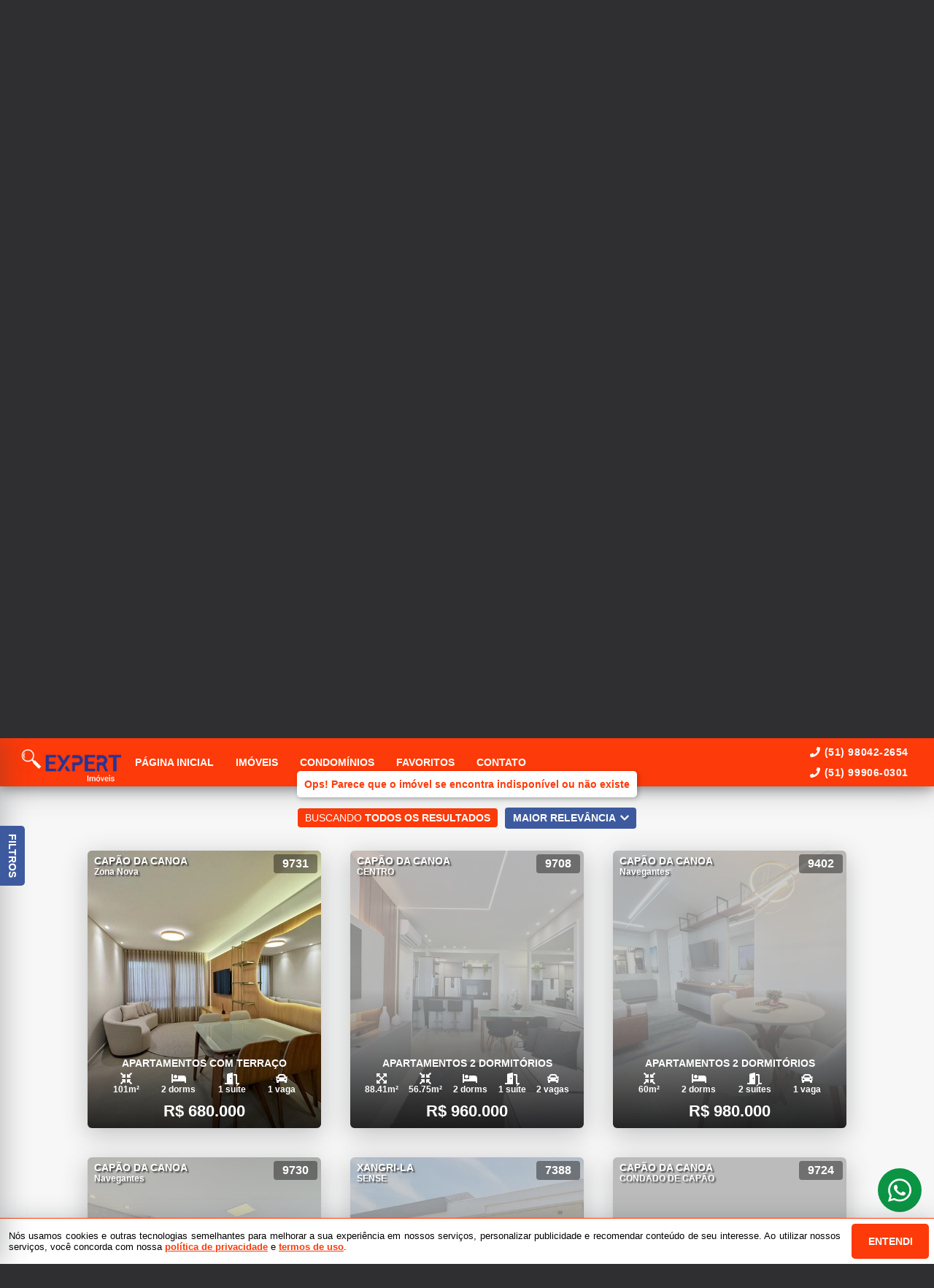

--- FILE ---
content_type: text/css; charset=utf-8
request_url: https://expertimoveis.net/public/css/style_6377.cbb37790d8a9c577.css
body_size: 2412
content:
.bottom[data-v-4b295d04]{content-visibility:auto;background-image:linear-gradient(to bottom,var(--primary-color),#222);min-height:180px;overflow:hidden;position:relative;width:100%}.bottom-brand[data-v-4b295d04]{margin:16px auto 8px}.bottom-brand>img[data-v-4b295d04]{filter:drop-shadow(rgba(0,0,0,.3) 0 0 12px);height:48px;width:auto}.bottom-disclosure[data-v-4b295d04]{color:#fff;font-size:12px;font-weight:600;margin:8px auto;text-align:center;text-transform:uppercase}.bottom-disclosure>a[data-v-4b295d04]{text-decoration:underline}.bottom-cookies-policy[data-v-4b295d04]{color:#f6f6f6;font-size:12px;margin:8px auto 0;text-align:center}.bottom-cookies-policy>div[data-v-4b295d04],.bottom-cookies-policy>p[data-v-4b295d04]{margin:0 25px}.bottom-cookies-policy-btn[data-v-4b295d04]{color:#fca417;font-size:12px;margin:10px 5px}.bottom-cookies-policy-btn[data-v-4b295d04]:hover{text-decoration:underline}.bottom.ezo[data-v-4b295d04]{background-image:none;border-top:1.5px solid var(--primary-color-light-100);min-height:120px;padding:24px 0 16px}.bottom.ezo .bottom-brand[data-v-4b295d04]{margin-top:0}.bottom.ezo .bottom-disclosure[data-v-4b295d04]{color:#000929;font-size:14px;font-style:normal;font-weight:500;line-height:26px;margin-top:0;text-transform:none}.bottom.ezo .bottom-cookies-policy[data-v-4b295d04]{margin-bottom:12px;margin-top:0}.bottom.ezo .bottom-cookies-policy-btn[data-v-4b295d04]{color:var(--primary-color);font-size:12px;font-style:normal;font-weight:400;line-height:19px;margin:0;opacity:1;text-decoration:underline}.bottom.ezo .bottom-cookies-policy>p[data-v-4b295d04]{color:rgba(0,9,41,.5);font-size:12px;font-style:normal;font-weight:400;line-height:19px}
.t1-fullscreen[data-v-4abea361]{background-color:rgba(0,0,0,.8);bottom:0;color:#fff;contain:content;left:0;overflow:hidden;position:fixed;right:0;top:0;z-index:10000}
.social-menu[data-v-3bd70350]{background-color:#0b9444;border-radius:9999px;bottom:12px;color:#fff;height:60px;margin:5px;max-height:60px;max-width:60px;min-height:60px;min-width:60px;overflow:hidden;pointer-events:auto;position:absolute;right:12px;width:60px;z-index:600}.social-menu>a>svg[data-v-3bd70350]{font-size:36px}
.float[data-v-215b4430]{pointer-events:none;position:fixed;top:0;z-index:1000}.float[data-v-215b4430],.policy-modal[data-v-215b4430]{bottom:0;left:0;right:0}.policy-modal[data-v-215b4430]{background-color:#fff;border-top:1px solid var(--primary-color);box-shadow:0 3px 34px rgba(59,64,71,.3);box-sizing:border-box;margin:0 auto;padding:2px;pointer-events:auto;position:absolute;z-index:10000}.policy-modal>p[data-v-215b4430]{font-size:13px;margin:5px 10px;text-align:justify}.policy-modal>p>button[data-v-215b4430]{color:var(--primary-color);font-size:13px;font-weight:600;text-decoration:underline}.policy-modal>button[data-v-215b4430]{background-color:var(--primary-color);border-radius:.3rem;color:var(--primary-font-color);font-size:14px;font-weight:600;height:48px;margin:5px;min-width:106px;text-align:center;text-transform:uppercase}@media only screen and (max-width:600px){.policy-modal[data-v-215b4430]{flex-wrap:wrap}}.to-top-btn[data-v-215b4430]{background-color:rgba(0,0,0,.4);border-radius:6px;bottom:20px;color:#fff;font-size:20px;font-weight:600;left:20px;margin:5px;padding:10px 14px;pointer-events:all;position:absolute;text-transform:uppercase;z-index:1000}.slide-to-top-btn-enter-active[data-v-215b4430]{transition:all .3s ease}.slide-to-top-btn-leave-active[data-v-215b4430]{transition:all .3s cubic-bezier(1,.5,.8,1)}.slide-to-top-btn-enter[data-v-215b4430],.slide-to-top-btn-leave-to[data-v-215b4430]{opacity:0;transform:translateX(-50px)}
.notification-backdrop[data-v-87756eda]{bottom:0;left:0;pointer-events:none;position:fixed;right:0;top:0;z-index:10001}.notification[data-v-87756eda]{align-self:center;margin:0 auto;pointer-events:none;position:absolute;top:40px;width:100%}.toast[data-v-87756eda]{background-color:var(--primary-font-color);border-radius:.3rem;box-shadow:2px 2px 6px rgba(0,0,0,.25);color:var(--primary-color);cursor:pointer;font-size:14px;font-weight:600;margin:5px 35px;padding:10px;pointer-events:auto;text-align:center}.slide-notification-enter-active[data-v-87756eda]{transition:all .3s ease}.slide-notification-leave-active[data-v-87756eda]{transition:all .3s cubic-bezier(1,.5,.8,1)}.slide-notification-enter[data-v-87756eda]{opacity:0;transform:translateX(-50px)}.slide-notification-leave-to[data-v-87756eda]{opacity:0;transform:translateX(50px)}
*[data-v-40f01aee]{margin:0;padding:0}html[data-v-40f01aee]{min-height:100%;position:relative}.error-wrapper[data-v-40f01aee]{align-items:center;background-image:linear-gradient(120deg,#12202b,#222);bottom:0;color:#f99c27;display:flex;flex-direction:column;font-family:Roboto,sans-serif;height:100%;justify-content:center;left:0;overflow:hidden;position:absolute;right:0;top:0;z-index:0}.img[data-v-40f01aee]{filter:drop-shadow(rgba(0,0,0,.3) 0 0 12px);height:auto;width:80px}.error-msg[data-v-40f01aee]{font-weight:100;text-align:center;text-shadow:0 0 2px #000}.content[data-v-40f01aee]{margin:30px}.code[data-v-40f01aee]{bottom:0;color:#444;font-weight:600;left:0;margin:25px;position:absolute;right:0;text-align:center}
*{-webkit-tap-highlight-color:rgba(0,0,0,0);margin:0;padding:0}html{position:relative;width:100%}body{background-color:#2f2f32;font-family:-apple-system,BlinkMacSystemFont,Segoe UI,Roboto,Helvetica,Arial,sans-serif,Apple Color Emoji,Segoe UI Emoji}h2,h3,h4,h5,h6,strong{font-weight:600}a{border:none;cursor:pointer}a,a:active,a:hover,a:link,a:visited{color:inherit;text-decoration:inherit}a:focus{outline:none}button{background-color:inherit;border:none;color:inherit;cursor:pointer;font-family:Open Sans,sans-serif;text-decoration:inherit}button:focus{outline:none}::-webkit-scrollbar{height:.45rem;width:.45rem}::-webkit-scrollbar-track{background:#ccc;opacity:0}::-webkit-scrollbar-thumb{background:var(--primary-color);border-radius:.1rem}body.preventScroll{background-color:#fff;overflow:hidden;padding-right:.45rem}.f-col{display:flex;flex-direction:column;justify-content:center}.f-row{display:flex;flex-direction:row}.ctr,.f-row{align-items:center}.ctr{justify-content:center}.full{height:100%;width:100%}.app{min-height:100vh;position:relative}.app-wrapper{background-color:#fff;overflow:hidden;position:relative}.app-wrapper.ezo *{font-family:Plus Jakarta Sans,sans-serif;font-style:normal}.app-perspective{border:1px solid #999;border-radius:.3rem;box-shadow:4px 4px 8px rgba(0,0,0,.3);left:0;margin-bottom:100px;position:absolute;right:0;top:0}.moving-component{box-shadow:2px 2px 24px rgba(0,0,0,.6);position:relative;transition:box-shadow .25s linear;z-index:999}.section{width:100%}.app-wrapper.etna .section:nth-child(2n){background-color:rgba(0,0,0,.03)}.app-wrapper.ezo .section:last-of-type{background-color:var(--primary-color-light-100)}.footer{content-visibility:auto;background:var(--primary-color-light-100)}.slide-fade-enter-active{transition:all .18s ease}.slide-fade-leave-active{transition:all .18s cubic-bezier(1,.5,.8,1)}.slide-fade-enter,.slide-fade-leave-to{opacity:0;transform:translateX(-10px)}
.skeleton[data-v-7dcabaea]{-webkit-animation:shine-lines-data-v-7dcabaea 2s linear infinite;animation:shine-lines-data-v-7dcabaea 2s linear infinite;background:#e6e6e6;background-image:linear-gradient(90deg,#f4f4f4,hsla(0,0%,90%,.8) 120px,#f4f4f4 240px);background-size:100vw;border-radius:.4rem;height:100%;min-width:300px;width:100%}@-webkit-keyframes shine-lines-data-v-7dcabaea{0%{background-position:0}50%{background-position:50vw}to{background-position:100vw}}@keyframes shine-lines-data-v-7dcabaea{0%{background-position:0}50%{background-position:50vw}to{background-position:100vw}}
